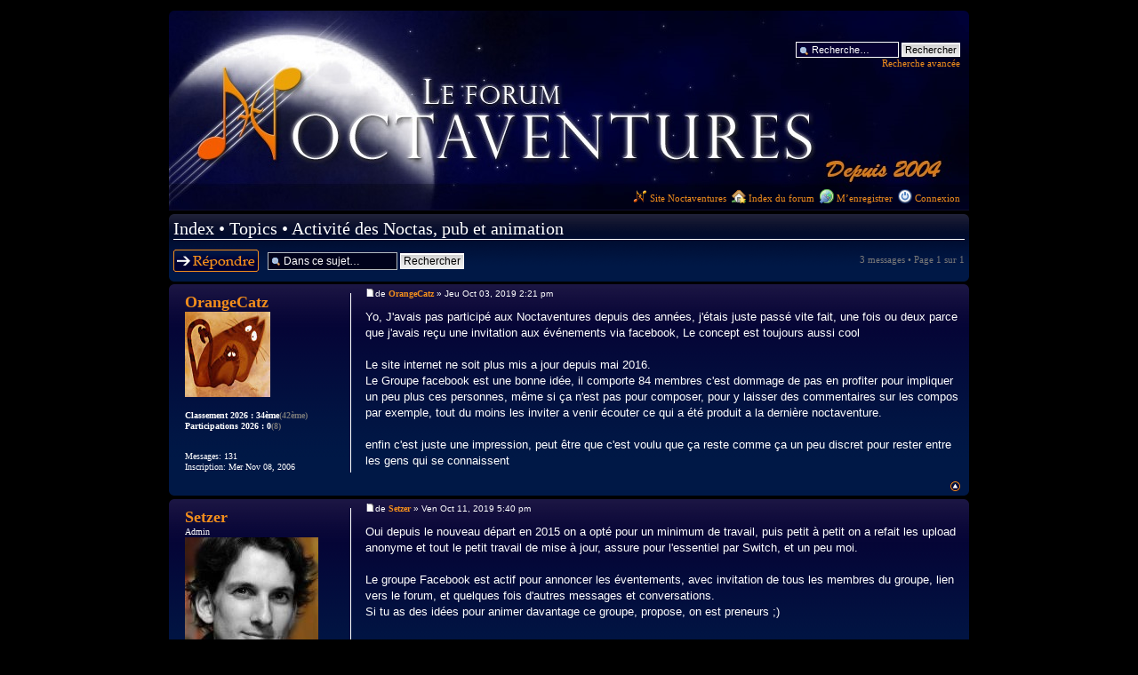

--- FILE ---
content_type: text/html; charset=UTF-8
request_url: http://noctaventures.com/forum/viewtopic.php?p=29558&sid=935fb1cb87ed2c1b9912e77cc5d50f2c
body_size: 49229
content:
<!DOCTYPE html PUBLIC "-//W3C//DTD XHTML 1.0 Strict//EN" "http://www.w3.org/TR/xhtml1/DTD/xhtml1-strict.dtd">
<html xmlns="http://www.w3.org/1999/xhtml" dir="ltr" lang="fr" xml:lang="fr">
<head>

<meta http-equiv="content-type" content="text/html; charset=UTF-8" />
<meta http-equiv="content-style-type" content="text/css" />
<meta http-equiv="content-language" content="fr" />
<meta http-equiv="imagetoolbar" content="no" />
<meta name="resource-type" content="document" />
<meta name="distribution" content="global" />
<meta name="copyright" content="2000, 2002, 2005, 2007 phpBB Group" />
<meta name="keywords" content="" />
<meta name="description" content="" />
<meta http-equiv="X-UA-Compatible" content="IE=EmulateIE7" />
<link rel="shortcut icon" href="../favicon.bmp"/>
<title>Noctaventures &bull; Afficher le sujet - Activité des Noctas, pub et animation</title>

<!--
	phpBB style name: prosilver
	Based on style:   prosilver (this is the default phpBB3 style)
	Original author:  Tom Beddard ( http://www.subBlue.com/ )
	Modified by:      
	
	NOTE: This page was generated by phpBB, the free open-source bulletin board package.
	      The phpBB Group is not responsible for the content of this page and forum. For more information
	      about phpBB please visit http://www.phpbb.com
-->

<script type="text/javascript">
// <![CDATA[
	var jump_page = 'Entrer le numéro de page où vous souhaitez aller.:';
	var on_page = '1';
	var per_page = '';
	var base_url = '';
	var style_cookie = 'phpBBstyle';
	var style_cookie_settings = '; path=/; domain=noctaventures.com';
	var onload_functions = new Array();
	var onunload_functions = new Array();

	
	/**
	* Find a member
	*/
	function find_username(url)
	{
		popup(url, 760, 570, '_usersearch');
		return false;
	}

	/**
	* New function for handling multiple calls to window.onload and window.unload by pentapenguin
	*/
	window.onload = function()
	{
		for (var i = 0; i < onload_functions.length; i++)
		{
			eval(onload_functions[i]);
		}
	}

	window.onunload = function()
	{
		for (var i = 0; i < onunload_functions.length; i++)
		{
			eval(onunload_functions[i]);
		}
	}

// ]]>
</script>
<script type="text/javascript" src="./styles/prosilver/template/styleswitcher.js"></script>
<script type="text/javascript" src="./styles/prosilver/template/forum_fn.js"></script>

<link href="./styles/prosilver/theme/print.css" rel="stylesheet" type="text/css" media="print" title="printonly" />
<link href="./style.php?sid=bc2b86f64c6ac8aa0eb1a2b94ea83fd1&amp;id=1&amp;lang=en" rel="stylesheet" type="text/css" media="screen, projection" />

<link href="./styles/prosilver/theme/normal.css" rel="stylesheet" type="text/css" title="A" />
<link href="./styles/prosilver/theme/medium.css" rel="alternate stylesheet" type="text/css" title="A+" />
<link href="./styles/prosilver/theme/large.css" rel="alternate stylesheet" type="text/css" title="A++" />

</head>

<body id="phpbb" class="section-viewtopic ltr">

<div id="wrap">
	<a id="top" name="top" accesskey="t"></a>
	<div id="page-header">
		<div class="headerbar">
			<div class="inner"><span class="corners-top"><span></span></span>
			
					<div id="search-box">
				<form action="./search.php?sid=bc2b86f64c6ac8aa0eb1a2b94ea83fd1" method="post" id="search">
				<fieldset>
					<input name="keywords" id="keywords" type="text" maxlength="128" title="Recherche par mots-clés" class="inputbox search" value="Recherche…" onclick="if(this.value=='Recherche…')this.value='';" onblur="if(this.value=='')this.value='Recherche…';" /> 
					<input class="button2" value="Rechercher" type="submit" /><br />
					<a href="./search.php?sid=bc2b86f64c6ac8aa0eb1a2b94ea83fd1" title="Voir les options de recherche avancée">Recherche avancée</a> 				</fieldset>
				</form>
			<table height="125px">&nbsp;</table>
			<a href="http://noctaventures.com" title="Site Noctaventures" accesskey="u"><img style="vertical-align:text-bottom" src="styles/prosilver/theme/images/favicon.png">Site Noctaventures</a>&nbsp;
			<img style="vertical-align:text-bottom" src="styles/prosilver/theme/images/icon_home.png"><a href="./index.php?sid=bc2b86f64c6ac8aa0eb1a2b94ea83fd1" title="Index du forum" accesskey="u">Index du forum</a>&nbsp;

			<img style="vertical-align:text-bottom" src="styles/prosilver/theme/images/icon_register.png"><a href="./ucp.php?mode=register&amp;sid=bc2b86f64c6ac8aa0eb1a2b94ea83fd1">M’enregistrer</a>&nbsp;					<img style="vertical-align:text-bottom" src="styles/prosilver/theme/images/icon_connect.png"><a href="./ucp.php?mode=login&amp;sid=bc2b86f64c6ac8aa0eb1a2b94ea83fd1" title="Connexion" accesskey="l">Connexion</a>
				

			</div>
					
			</div>
						
		</div>



	</div>

	<a name="start_here"></a>
	<div id="page-body">
		
		 
<div class="forumlistheader"><div class="forumtitleinlist">
<span class="corners-top"><span></span></span><a href="./index.php?sid=bc2b86f64c6ac8aa0eb1a2b94ea83fd1">Index</a> &bull; <a href="./viewforum.php?f=54&amp;sid=bc2b86f64c6ac8aa0eb1a2b94ea83fd1">Topics</a> &bull; <a href="./viewtopic.php?f=54&amp;t=2199&amp;start=0&amp;sid=bc2b86f64c6ac8aa0eb1a2b94ea83fd1">Activité des Noctas, pub et animation</a></div>
<!-- NOTE: remove the style="display: none" when you want to have the forum description on the topic body --><span style="display: none">Donnez vos idées, ou mentionnez les problèmes.<br /></span>
<div class="topic-actions" style="margin-top: 1em;">

	<div class="buttons">
			<div class="reply-icon"><a href="./posting.php?mode=reply&amp;f=54&amp;t=2199&amp;sid=bc2b86f64c6ac8aa0eb1a2b94ea83fd1" title="Répondre"><span></span>Répondre</a></div>
		</div>

			<div class="search-box">
			<form method="post" id="topic-search" action="./search.php?t=2199&amp;sid=bc2b86f64c6ac8aa0eb1a2b94ea83fd1">
			<fieldset>
				<input class="inputbox search tiny"  type="text" name="keywords" id="search_keywords" size="20" value="Dans ce sujet…" onclick="if(this.value=='Dans ce sujet…')this.value='';" onblur="if(this.value=='')this.value='Dans ce sujet…';" />
				<input class="button2" type="submit" value="Rechercher" />
				<input type="hidden" value="2199" name="t" />
				<input type="hidden" value="msgonly" name="sf" />
			</fieldset>
			</form>
		</div>
			<div class="pagination">
			3 messages			 &bull; Page <strong>1</strong> sur <strong>1</strong>		</div>
	
</div>
<div class="clear"></div>

<span class="corners-bottom"><span></span></span>
</div>
	<div id="p28889" class="post bg2">
		<div class="inner"><span class="corners-top"><span></span></span>

		<div class="postbody">
			
			
			<p class="author"><a href="./viewtopic.php?p=28889&amp;sid=bc2b86f64c6ac8aa0eb1a2b94ea83fd1#p28889"><img src="./styles/prosilver/imageset/icon_post_target.gif" width="11" height="9" alt="Message" title="Message" /></a>de <strong><a href="./memberlist.php?mode=viewprofile&amp;u=15&amp;sid=bc2b86f64c6ac8aa0eb1a2b94ea83fd1">OrangeCatz</a></strong> &raquo; Jeu Oct 03, 2019 2:21 pm </p>

			
			<div class="content">Yo, J'avais pas participé aux Noctaventures depuis des années, j'étais juste passé vite fait, une fois ou deux parce que j'avais reçu une invitation aux événements via facebook, Le concept est toujours aussi cool<br /><br />Le site internet ne soit plus mis a jour depuis mai 2016.<br />Le Groupe facebook est une bonne idée, il comporte 84 membres c'est dommage de pas en profiter pour impliquer un peu plus ces personnes, même si ça n'est pas pour composer, pour y laisser des commentaires sur les compos par exemple, tout du moins les inviter a venir écouter ce qui a été produit a la dernière noctaventure.<br /><br />enfin c'est juste une impression, peut être que c'est voulu que ça reste comme ça un peu discret pour rester entre les gens qui se connaissent</div>

			
		</div>

					<dl class="postprofile" id="profile28889">
			<dt>
				<div class="nickname"><a href="./memberlist.php?mode=viewprofile&amp;u=15&amp;sid=bc2b86f64c6ac8aa0eb1a2b94ea83fd1">OrangeCatz</a></div>
                            <a href="./memberlist.php?mode=viewprofile&amp;u=15&amp;sid=bc2b86f64c6ac8aa0eb1a2b94ea83fd1"><img src="./download/file.php?avatar=15_1569083861.jpg" width="96" height="96" alt="Avatar de l’utilisateur" /></a><br />
				
			</dt>



		<dd>&nbsp;</dd>
        <dd><b>Classement 2026 : 34ème<font color="#777777">(42ème)</font></b></dd><dd><b>Participations 2026 : 0<font color="#777777">(8)</font></b></dd><br /><dd></dd> <dd></dd><br /><dd>Messages: 131</dd><dd>Inscription: Mer Nov 08, 2006 </dd>
		</dl>
	
		<div class="back2top"><a href="#wrap" class="top" title="Haut">Haut</a></div>

		<span class="corners-bottom"><span></span></span></div>
	</div>

	<hr class="divider" />
	<div id="p28891" class="post bg1">
		<div class="inner"><span class="corners-top"><span></span></span>

		<div class="postbody">
			
			
			<p class="author"><a href="./viewtopic.php?p=28891&amp;sid=bc2b86f64c6ac8aa0eb1a2b94ea83fd1#p28891"><img src="./styles/prosilver/imageset/icon_post_target.gif" width="11" height="9" alt="Message" title="Message" /></a>de <strong><a href="./memberlist.php?mode=viewprofile&amp;u=6&amp;sid=bc2b86f64c6ac8aa0eb1a2b94ea83fd1" style="color: #f28e1c;" class="username-coloured">Setzer</a></strong> &raquo; Ven Oct 11, 2019 5:40 pm </p>

			
			<div class="content">Oui depuis le nouveau départ en 2015 on a opté pour un minimum de travail, puis petit à petit on a refait les upload anonyme et tout le petit travail de mise à jour, assure pour l'essentiel par Switch, et un peu moi.<br /><br />Le groupe Facebook est actif pour annoncer les éventements, avec invitation de tous les membres du groupe, lien vers le forum, et quelques fois d'autres messages et conversations.<br />Si tu as des idées pour animer davantage ce groupe, propose, on est preneurs ;)<br /><br />Le site internet-blog, le dernier message renvoie au Facebook, qui est une tribune d'annonce plus interactive.<br /><br />Je trouve que le rythme actuel des Nocta, avec entre 4-5-6 participations, est assez idéal. Au delà, ça devient intimidant de se lancer dans les commentaires. On pourrait juste souhaiter plus de conversations, d'ambiance et de beuveries... mais bon on peut pas tout avoir  <img src="./images/smilies/17-chou.gif" alt="/chou" title="/chou" /> <br /><br /> <img src="./images/smilies/chiracosef.gif" alt="/chiracosef" title="/chiracosef" /> <br /><span style="font-style: italic">I'll be back</span></div>

			
		</div>

					<dl class="postprofile" id="profile28891">
			<dt>
				<div class="nickname"><a href="./memberlist.php?mode=viewprofile&amp;u=6&amp;sid=bc2b86f64c6ac8aa0eb1a2b94ea83fd1" style="color: #f28e1c;" class="username-coloured">Setzer</a></div>
                            Admin<br /><a href="./memberlist.php?mode=viewprofile&amp;u=6&amp;sid=bc2b86f64c6ac8aa0eb1a2b94ea83fd1"><img src="./download/file.php?avatar=6_1263653296.jpg" width="150" height="150" alt="Avatar de l’utilisateur" /></a><br />
				
			</dt>



		<dd>&nbsp;</dd>
        <dd><b>Classement 2026 : 6ème<font color="#777777">(5ème)</font></b></dd><dd><b>Participations 2026 : 0<font color="#777777">(46)</font></b></dd><br /><dd></dd> <dd></dd><br /><dd>Messages: 3051</dd><dd>Inscription: Mar Nov 07, 2006 </dd><dd>Localisation: Shanghai, Chine</dd>			<dd>
				<ul class="profile-icons">
					<li class="web-icon"><a href="https://www.notesdevoyage.com" title="Site Internet: https://www.notesdevoyage.com"><span>Site Internet</span></a></li>				</ul>
			</dd>
		
		</dl>
	
		<div class="back2top"><a href="#wrap" class="top" title="Haut">Haut</a></div>

		<span class="corners-bottom"><span></span></span></div>
	</div>

	<hr class="divider" />
	<div id="p29558" class="post bg2">
		<div class="inner"><span class="corners-top"><span></span></span>

		<div class="postbody">
			
			
			<p class="author"><a href="./viewtopic.php?p=29558&amp;sid=bc2b86f64c6ac8aa0eb1a2b94ea83fd1#p29558"><img src="./styles/prosilver/imageset/icon_post_target.gif" width="11" height="9" alt="Message" title="Message" /></a>de <strong><a href="./memberlist.php?mode=viewprofile&amp;u=6&amp;sid=bc2b86f64c6ac8aa0eb1a2b94ea83fd1" style="color: #f28e1c;" class="username-coloured">Setzer</a></strong> &raquo; Lun Juil 26, 2021 12:01 pm </p>

			
			<div class="content">Avec en tout 16 ans de vie mouvementée, la Nocta s'est stabilisée depuis plus de 5 ans sur un rythme viable et sympathique de 3 a 5 compos, avec quelques petits creux occasionnels. <br />Le 11 août sera le 16eme anniversaire du tout premier épisode, alors j'ai mis a jour les graphes  <img src="./images/smilies/05-icon_rolleyes.gif" alt="/roll" title="/roll" /> <br /><br /><a href="http://www.notesdevoyage.com/ftp/Texte/Noctaventure/Historique_Generations_Nocta.png" class="postlink"><img src="http://www.notesdevoyage.com/ftp/Texte/Noctaventure/Historique_Generations_Nocta_Mini.png" alt="Image" /></a><br />(cliquez sur l'image pour la voir en grand)<br />Plus d'info sur le sujet dédié : <!-- l --><a class="postlink-local" href="http://noctaventures.com/forum/viewtopic.php?f=262&amp;t=2025">viewtopic.php?f=262&amp;t=2025</a><!-- l --><br />Pas mal non ? <br /><br />Aux dernières nouvelles le groupe Facebook (<!-- m --><a class="postlink" href="http://www.facebook.com/groups/34913575531">http://www.facebook.com/groups/34913575531</a><!-- m --> ) a assez peu d'impact et de visibilité. J'avais vu que parmi les 3 - 4 dernières annonces de Nocta, il y avait environ 5 vues, ce qui est étrangement peu à côté des 85+ membres du groupe. <br />Juste une idée : depuis avril je n'ai plus accès à Facebook, vu qu'ils me rackettent pour valider leurs fusions de données avec Whatsapp, ce que j'ai refusé de faire. Ils ont fermé les yeux pour Whatsapp et laissent les réfractaires y accéder; par contre Facebook leur est bien bloqué.. Je suppose qu'en plus, Facebook m'a répertorié comme utilisateur subversif anti-GAFAM. Du coup, ils passent mes posts à la trappe, en les relayant moins dans les &quot;feed&quot; de mes contacts et des membres du groupe Nocta.<br />Vous-avez une idée de comment redonner au groupe un peu plus de visibilité et d'impact ?<br /><br />Le groupe Telegram Nocta (<!-- m --><a class="postlink" href="https://t.me/Noctaventures">https://t.me/Noctaventures</a><!-- m --> ) permet un échange le plus spontané possible, avec partage facilité de son, image et vidéo. Il permet de garder le lien, les infos rapides. <br /><br />Le point central de la Nocta reste bien sur le forum, où l'on partage les compos, commentaires, les conversations et ressources qui forment un précieux ensemble.<br />Rappelez-vous que si le forum semble très calme depuis quelques années, il est tout de même parcouru par des milliers de visiteurs journalier, amateur de musique ou MAOistes aspirants en cours d'inspiration !<br /> <img src="./images/smilies/music.gif" alt="/casque" title="/casque" />  <img src="./images/smilies/06-largeicon_clap.gif" alt="/clap" title="/clap" />  <img src="./images/smilies/05-icon_rolleyes.gif" alt="/roll" title="/roll" /> <br /><br /><br />Quel est votre sentiment sur le rythme actuel ? <br />(hormis le calme de l’été..)<br />Je pense qu'on serait bien avec 1 ou 2 membre actifs de plus, histoire de garder environ 4 participants par épisode (et environ 4-5 compos)</div>

			
		</div>

					<dl class="postprofile" id="profile29558">
			<dt>
				<div class="nickname"><a href="./memberlist.php?mode=viewprofile&amp;u=6&amp;sid=bc2b86f64c6ac8aa0eb1a2b94ea83fd1" style="color: #f28e1c;" class="username-coloured">Setzer</a></div>
                            Admin<br /><a href="./memberlist.php?mode=viewprofile&amp;u=6&amp;sid=bc2b86f64c6ac8aa0eb1a2b94ea83fd1"><img src="./download/file.php?avatar=6_1263653296.jpg" width="150" height="150" alt="Avatar de l’utilisateur" /></a><br />
				
			</dt>



		<dd>&nbsp;</dd>
        <dd><b>Classement 2026 : 6ème<font color="#777777">(5ème)</font></b></dd><dd><b>Participations 2026 : 0<font color="#777777">(46)</font></b></dd><br /><dd></dd> <dd></dd><br /><dd>Messages: 3051</dd><dd>Inscription: Mar Nov 07, 2006 </dd><dd>Localisation: Shanghai, Chine</dd>			<dd>
				<ul class="profile-icons">
					<li class="web-icon"><a href="https://www.notesdevoyage.com" title="Site Internet: https://www.notesdevoyage.com"><span>Site Internet</span></a></li>				</ul>
			</dd>
		
		</dl>
	
		<div class="back2top"><a href="#wrap" class="top" title="Haut">Haut</a></div>

		<span class="corners-bottom"><span></span></span></div>
	</div>

	<hr class="divider" />
<div class="forumlistfooter">
<span class="corners-top"><span></span></span>
	<form id="viewtopic" method="post" action="./viewtopic.php?f=54&amp;t=2199&amp;start=0&amp;sid=bc2b86f64c6ac8aa0eb1a2b94ea83fd1">

	<fieldset class="display-options" style="margin-top: 0; ">
			</fieldset>

	</form>


<div class="topic-actions">
	<div class="buttons">
			<div class="reply-icon"><a href="./posting.php?mode=reply&amp;f=54&amp;t=2199&amp;sid=bc2b86f64c6ac8aa0eb1a2b94ea83fd1" title="Répondre"><span></span>Répondre</a></div>
		</div>

			<div class="pagination">
			3 messages			 &bull; Page <strong>1</strong> sur <strong>1</strong>		</div>
	</div>

	<p></p><p><a href="./viewforum.php?f=54&amp;sid=bc2b86f64c6ac8aa0eb1a2b94ea83fd1" class="left-box left" accesskey="r">Retourner vers Améliorations et dysfonctionnements</a></p>
	<form method="post" id="jumpbox" action="./viewforum.php?sid=bc2b86f64c6ac8aa0eb1a2b94ea83fd1" onsubmit="if(document.jumpbox.f.value == -1){return false;}">

			<fieldset class="jumpbox">
				<label for="f" accesskey="j">Aller à:</label>
			<select name="f" id="f" onchange="if(this.options[this.selectedIndex].value != -1){ document.forms['jumpbox'].submit() }">
							<option value="-1">Sélectionner un forum</option>
			<option value="-1">------------------</option>				<option value="142">Général</option>
							<option value="57">&nbsp; &nbsp;Actualité</option>
							<option value="262">&nbsp; &nbsp;Explorez nos Archives Musicales !</option>
							<option value="53">&nbsp; &nbsp;Règlement actuel</option>
							<option value="54" selected="selected">&nbsp; &nbsp;Améliorations et dysfonctionnements</option>
							<option value="144">Les Noctaventures</option>
							<option value="49">&nbsp; &nbsp;Archives des Noctaventures</option>
							<option value="2">&nbsp; &nbsp;&nbsp; &nbsp;Nv1 : Le Verger Enchanté</option>
							<option value="9">&nbsp; &nbsp;&nbsp; &nbsp;Nv2 : Voyage à la Vitesse de la Lumière</option>
							<option value="12">&nbsp; &nbsp;&nbsp; &nbsp;Nv3 : Le Dragon</option>
							<option value="15">&nbsp; &nbsp;&nbsp; &nbsp;Nv4 : Un Goreux Noël !</option>
							<option value="17">&nbsp; &nbsp;&nbsp; &nbsp;Nv5 : La Traversée du Désert</option>
							<option value="19">&nbsp; &nbsp;&nbsp; &nbsp;Nv6 : La Fin du Monde</option>
							<option value="21">&nbsp; &nbsp;&nbsp; &nbsp;Nv7 : L'Orgueilleux Sous-Marin</option>
							<option value="23">&nbsp; &nbsp;&nbsp; &nbsp;Nv8 : Les Marionnettes</option>
							<option value="24">&nbsp; &nbsp;&nbsp; &nbsp;Nv9 : L'Idylle aux Cerises</option>
							<option value="25">&nbsp; &nbsp;&nbsp; &nbsp;Nv10 : La Danse du Gorille</option>
							<option value="35">&nbsp; &nbsp;&nbsp; &nbsp;Nv11 : Les Tendres Retrouvailles</option>
							<option value="36">&nbsp; &nbsp;&nbsp; &nbsp;Nv12 : Airship</option>
							<option value="39">&nbsp; &nbsp;&nbsp; &nbsp;Nv13 : Un duel au FarWest</option>
							<option value="40">&nbsp; &nbsp;&nbsp; &nbsp;Nv14 : Chippendales</option>
							<option value="41">&nbsp; &nbsp;&nbsp; &nbsp;Nv15 : L'île du Vieux Pirate</option>
							<option value="42">&nbsp; &nbsp;&nbsp; &nbsp;Nv16 : Overdose au Carnaval de Rio</option>
							<option value="43">&nbsp; &nbsp;&nbsp; &nbsp;Nv17 : L'Envol d'Icare</option>
							<option value="45">&nbsp; &nbsp;&nbsp; &nbsp;Nv18 : La Ville en Sucre</option>
							<option value="51">&nbsp; &nbsp;&nbsp; &nbsp;Nv19 : Kawaii Kitten</option>
							<option value="62">&nbsp; &nbsp;&nbsp; &nbsp;Nv20 : Le Vampire Amoureux</option>
							<option value="64">&nbsp; &nbsp;&nbsp; &nbsp;Nv21 : Robotic War</option>
							<option value="65">&nbsp; &nbsp;&nbsp; &nbsp;Nv22 : Aurore Boréale</option>
							<option value="66">&nbsp; &nbsp;&nbsp; &nbsp;Nv23 : Cavaliers au Galop</option>
							<option value="70">&nbsp; &nbsp;&nbsp; &nbsp;Nv24 : Cendrillon</option>
							<option value="72">&nbsp; &nbsp;&nbsp; &nbsp;Nv25 :  Thé, Speculos &amp; Commérages</option>
							<option value="75">&nbsp; &nbsp;&nbsp; &nbsp;Nv26 : Les 7 Péchés Capitaux</option>
							<option value="77">&nbsp; &nbsp;&nbsp; &nbsp;Nv27 : Le Secret de L'Alchimiste</option>
							<option value="79">&nbsp; &nbsp;&nbsp; &nbsp;Nv28 : 6 Mois de Cachot !</option>
							<option value="80">&nbsp; &nbsp;&nbsp; &nbsp;Nv29 :  En Vacances à Costa del Sol</option>
							<option value="81">&nbsp; &nbsp;&nbsp; &nbsp;Nv30 : L'infiltration du Ninja</option>
							<option value="82">&nbsp; &nbsp;&nbsp; &nbsp;Nv31 : La Migration du Troupeau</option>
							<option value="83">&nbsp; &nbsp;&nbsp; &nbsp;Nv32 : Lundi 6h30, Putain de Réveil !</option>
							<option value="86">&nbsp; &nbsp;&nbsp; &nbsp;Nv33 : Au Loup !</option>
							<option value="87">&nbsp; &nbsp;&nbsp; &nbsp;Nv34 : L'Usine à Rêves</option>
							<option value="89">&nbsp; &nbsp;&nbsp; &nbsp;Nv35 : Le Combat de Sumos</option>
							<option value="91">&nbsp; &nbsp;&nbsp; &nbsp;Nv36 : Les Pompiers</option>
							<option value="93">&nbsp; &nbsp;&nbsp; &nbsp;Nv37 : First Love</option>
							<option value="95">&nbsp; &nbsp;&nbsp; &nbsp;Nv38 : Aliens in the Abyss</option>
							<option value="97">&nbsp; &nbsp;&nbsp; &nbsp;Nv39 : Le Poème Satanique</option>
							<option value="98">&nbsp; &nbsp;&nbsp; &nbsp;Nv40 : L'Eveil de Cthulhu</option>
							<option value="102">&nbsp; &nbsp;&nbsp; &nbsp;Nv41 : De l'Afrique aux Champs de Coton</option>
							<option value="103">&nbsp; &nbsp;&nbsp; &nbsp;Nv42 : Au Coeur des Croisades</option>
							<option value="104">&nbsp; &nbsp;&nbsp; &nbsp;Nv43 : Musique en Fête</option>
							<option value="106">&nbsp; &nbsp;&nbsp; &nbsp;Nv44 : Vive les vacances !</option>
							<option value="107">&nbsp; &nbsp;&nbsp; &nbsp;Nv45 : Carton, Sirène et Billard</option>
							<option value="108">&nbsp; &nbsp;&nbsp; &nbsp;Nv46 : La Reine des Neiges</option>
							<option value="109">&nbsp; &nbsp;&nbsp; &nbsp;Nv47 : A Bord du Train n°87</option>
							<option value="110">&nbsp; &nbsp;&nbsp; &nbsp;Nv48 : Une Filature Bien Peu Discrète</option>
							<option value="111">&nbsp; &nbsp;&nbsp; &nbsp;Nv49 : Sailing the Sea at Sunset</option>
							<option value="112">&nbsp; &nbsp;&nbsp; &nbsp;Nv50 : Voyage à la Vitesse de la Lumière</option>
							<option value="113">&nbsp; &nbsp;&nbsp; &nbsp;Nv51 : Le Clown Dépressif</option>
							<option value="115">&nbsp; &nbsp;&nbsp; &nbsp;Nv52 : Fausse Alerte Nucléaire</option>
							<option value="116">&nbsp; &nbsp;&nbsp; &nbsp;Nv53 : Le Complot du Majordome</option>
							<option value="117">&nbsp; &nbsp;&nbsp; &nbsp;Nv54 : A la Recherche du Temple Perdu</option>
							<option value="119">&nbsp; &nbsp;&nbsp; &nbsp;Nv55 : Race</option>
							<option value="120">&nbsp; &nbsp;&nbsp; &nbsp;Nv56 : On a Marché sur la Lune</option>
							<option value="121">&nbsp; &nbsp;&nbsp; &nbsp;Nv57 : Vers un Monde Meilleur</option>
							<option value="122">&nbsp; &nbsp;&nbsp; &nbsp;Nv58 : Le Ménestrel et la Princesse</option>
							<option value="123">&nbsp; &nbsp;&nbsp; &nbsp;Nv59 : Chute Libre</option>
							<option value="124">&nbsp; &nbsp;&nbsp; &nbsp;Nv60 : Maman</option>
							<option value="125">&nbsp; &nbsp;&nbsp; &nbsp;Nv61 : L'Ascension de l'Everest</option>
							<option value="126">&nbsp; &nbsp;&nbsp; &nbsp;Nv62 : La Tempête du Siècle</option>
							<option value="127">&nbsp; &nbsp;&nbsp; &nbsp;Nv63 : Le Tour du Monde en 80 Jours</option>
							<option value="129">&nbsp; &nbsp;&nbsp; &nbsp;Nv64 : Sur le Chemin de la Guerre</option>
							<option value="130">&nbsp; &nbsp;&nbsp; &nbsp;Nv65 : La Valse Sentimentale</option>
							<option value="131">&nbsp; &nbsp;&nbsp; &nbsp;Nv66 : Le Haiku</option>
							<option value="132">&nbsp; &nbsp;&nbsp; &nbsp;Nv67 : Cosmogonie</option>
							<option value="133">&nbsp; &nbsp;&nbsp; &nbsp;Nv68 : Grand Nord</option>
							<option value="134">&nbsp; &nbsp;&nbsp; &nbsp;Nv69 (Spéciale IRL) : Un Boeuf dans le Métro</option>
							<option value="137">&nbsp; &nbsp;&nbsp; &nbsp;Nv70 : Mystic Cave</option>
							<option value="138">&nbsp; &nbsp;&nbsp; &nbsp;Nv71 : Les Trois Mousquetaires</option>
							<option value="139">&nbsp; &nbsp;&nbsp; &nbsp;Nv72 : Dr Jekyll et Mr Hyde / A la Plage</option>
							<option value="140">&nbsp; &nbsp;&nbsp; &nbsp;Nv73 : Le Village des Irréductibles Gaulois</option>
							<option value="141">&nbsp; &nbsp;&nbsp; &nbsp;Nv74 : La Mélodie Interdite</option>
							<option value="149">&nbsp; &nbsp;&nbsp; &nbsp;Nv75 : Pétanque, Pastis et Cigales</option>
							<option value="150">&nbsp; &nbsp;&nbsp; &nbsp;Nv76 : La Cité Aquatique</option>
							<option value="152">&nbsp; &nbsp;&nbsp; &nbsp;Nv77 : Le Morceau Caché des Beatles</option>
							<option value="153">&nbsp; &nbsp;&nbsp; &nbsp;Nv78 : L'Humiliation</option>
							<option value="155">&nbsp; &nbsp;&nbsp; &nbsp;Nv79 : A La Recherche Des Mystérieuses Cités d'Or</option>
							<option value="156">&nbsp; &nbsp;&nbsp; &nbsp;Nv80 : La Maison Hantée</option>
							<option value="157">&nbsp; &nbsp;&nbsp; &nbsp;Nv81 : La Musique Aphrodisiaque</option>
							<option value="158">&nbsp; &nbsp;&nbsp; &nbsp;Nv82 : Les Fastes de la Vie de Château</option>
							<option value="159">&nbsp; &nbsp;&nbsp; &nbsp;Nv83 : Panne d'Essence sur la Route 66</option>
							<option value="161">&nbsp; &nbsp;&nbsp; &nbsp;Nv84 : Le Livre Magique</option>
							<option value="162">&nbsp; &nbsp;&nbsp; &nbsp;Nv85 : Dark Side Of The Fée Clochette</option>
							<option value="163">&nbsp; &nbsp;&nbsp; &nbsp;Nv86 : Promenade Dans Paris</option>
							<option value="164">&nbsp; &nbsp;&nbsp; &nbsp;Nv87 : La Saint-Valentin En Enfer</option>
							<option value="165">&nbsp; &nbsp;&nbsp; &nbsp;Nv88 : Le Coma</option>
							<option value="166">&nbsp; &nbsp;&nbsp; &nbsp;Nv89 : Thriller 2010</option>
							<option value="167">&nbsp; &nbsp;&nbsp; &nbsp;Nv90 : La Petite Fille De La Mer</option>
							<option value="168">&nbsp; &nbsp;&nbsp; &nbsp;Nv91 : La Guerre</option>
							<option value="169">&nbsp; &nbsp;&nbsp; &nbsp;Nv92 : Bienvenue Au Paradis</option>
							<option value="170">&nbsp; &nbsp;&nbsp; &nbsp;Nv93 : Les Super Héros</option>
							<option value="171">&nbsp; &nbsp;&nbsp; &nbsp;Nv94 : Go For Launch</option>
							<option value="172">&nbsp; &nbsp;&nbsp; &nbsp;Nv95 : Survol Des Plaines De Nouvelle-Zélande</option>
							<option value="173">&nbsp; &nbsp;&nbsp; &nbsp;Nv96 : J'Ai Un Avion A Prendre !</option>
							<option value="174">&nbsp; &nbsp;&nbsp; &nbsp;Nv97 : Vous Etes Une Fourmi</option>
							<option value="175">&nbsp; &nbsp;&nbsp; &nbsp;Nv98 : L'Oasis Oubliée</option>
							<option value="176">&nbsp; &nbsp;&nbsp; &nbsp;Nv99 : Le/La -instrument de votre choix-, c'est super !</option>
							<option value="177">&nbsp; &nbsp;&nbsp; &nbsp;Nv100 : L'Hymne Des Noctaventures</option>
							<option value="179">&nbsp; &nbsp;&nbsp; &nbsp;Nv101 : Mystères De La Forêt Enchantée</option>
							<option value="190">&nbsp; &nbsp;&nbsp; &nbsp;Nv102 : Les Funérailles d'Achille</option>
							<option value="191">&nbsp; &nbsp;&nbsp; &nbsp;Nv103 : L'Histoire De La Musique En 4 Etapes</option>
							<option value="194">&nbsp; &nbsp;&nbsp; &nbsp;Nv104 : Rétro Pirates</option>
							<option value="196">&nbsp; &nbsp;&nbsp; &nbsp;Nv105  : La Tribu Oubliée (Chapitre I)</option>
							<option value="197">&nbsp; &nbsp;&nbsp; &nbsp;Nv106 : La Chasse Au Grabatouka (Chapitre II)</option>
							<option value="198">&nbsp; &nbsp;&nbsp; &nbsp;Nv107 : Le Caillou Qui Voulait Devenir Golem De Pierre</option>
							<option value="199">&nbsp; &nbsp;&nbsp; &nbsp;Nv108 : Présélections Pour l'Eurovision</option>
							<option value="200">&nbsp; &nbsp;&nbsp; &nbsp;Nv109 : Ma Soeur Joue Du Piano</option>
							<option value="202">&nbsp; &nbsp;&nbsp; &nbsp;Nv110 : Les Jazzmen Font Leur Entrée</option>
							<option value="203">&nbsp; &nbsp;&nbsp; &nbsp;Nv111 : Incantation Des Druides A Stonehenge</option>
							<option value="204">&nbsp; &nbsp;&nbsp; &nbsp;Nv112 : Les Extraterrestres</option>
							<option value="205">&nbsp; &nbsp;&nbsp; &nbsp;Nv113 : L'Ermite De L'Himalaya</option>
							<option value="206">&nbsp; &nbsp;&nbsp; &nbsp;Nv114 : Le Hold Up</option>
							<option value="207">&nbsp; &nbsp;&nbsp; &nbsp;Nv115 : La Nuit Tombe</option>
							<option value="208">&nbsp; &nbsp;&nbsp; &nbsp;Nv116 : Chevaliers De La Table Ronde</option>
							<option value="209">&nbsp; &nbsp;&nbsp; &nbsp;Nv117 : Calife Of The Dance Floor</option>
							<option value="210">&nbsp; &nbsp;&nbsp; &nbsp;Nv118 : La Prière</option>
							<option value="211">&nbsp; &nbsp;&nbsp; &nbsp;Nv119 : Un Hiver Nucléaire</option>
							<option value="212">&nbsp; &nbsp;&nbsp; &nbsp;Nv120 : Criminal Investigation</option>
							<option value="213">&nbsp; &nbsp;&nbsp; &nbsp;Nv121 : Tintin : The Secret Of Unicorn</option>
							<option value="215">&nbsp; &nbsp;&nbsp; &nbsp;Nv122 : Nuit Sur Les Terres Celtes</option>
							<option value="216">&nbsp; &nbsp;&nbsp; &nbsp;Nv123 : La Grande Exposition Universelle De 1900 A Paris</option>
							<option value="217">&nbsp; &nbsp;&nbsp; &nbsp;Nv124 : Le Vaisseau Fantôme</option>
							<option value="218">&nbsp; &nbsp;&nbsp; &nbsp;Nv125 : Souvenirs d'Un Monde Perdu</option>
							<option value="219">&nbsp; &nbsp;&nbsp; &nbsp;Nv126 : Pendant Cette Nuit d'Halloween...</option>
							<option value="220">&nbsp; &nbsp;&nbsp; &nbsp;Nv127 : Gotham City</option>
							<option value="221">&nbsp; &nbsp;&nbsp; &nbsp;Nv128 : Valse d'Automne</option>
							<option value="222">&nbsp; &nbsp;&nbsp; &nbsp;Nv129 : Epic Battle</option>
							<option value="223">&nbsp; &nbsp;&nbsp; &nbsp;Nv130 : New York 2030</option>
							<option value="224">&nbsp; &nbsp;&nbsp; &nbsp;Nv131 : Asian Garden</option>
							<option value="225">&nbsp; &nbsp;&nbsp; &nbsp;Nv132 : Architectura</option>
							<option value="226">&nbsp; &nbsp;&nbsp; &nbsp;Nv133 : Naissance</option>
							<option value="227">&nbsp; &nbsp;&nbsp; &nbsp;Nv134 : Panique Chez Les Schtroumpfs</option>
							<option value="228">&nbsp; &nbsp;&nbsp; &nbsp;Nv135 : Le Dernier Repos</option>
							<option value="229">&nbsp; &nbsp;&nbsp; &nbsp;Nv136 : Coup De Tabac</option>
							<option value="230">&nbsp; &nbsp;&nbsp; &nbsp;Nv137 : Sous La Lumière De La Lune</option>
							<option value="231">&nbsp; &nbsp;&nbsp; &nbsp;Nv138 : Bienvenue à Vegas</option>
							<option value="232">&nbsp; &nbsp;&nbsp; &nbsp;Nv139 : Le Rituel Maléfique</option>
							<option value="235">&nbsp; &nbsp;&nbsp; &nbsp;Nv140 : La Découverte d'Une Nouvelle Nébuleuse</option>
							<option value="237">&nbsp; &nbsp;&nbsp; &nbsp;Nv141 : Bienvenue A La Taverne</option>
							<option value="239">&nbsp; &nbsp;&nbsp; &nbsp;Nv143 : Le Grand Cirque</option>
							<option value="240">&nbsp; &nbsp;&nbsp; &nbsp;Nv144 : Exploration du Centre de la Terre</option>
							<option value="238">&nbsp; &nbsp;&nbsp; &nbsp;Nv142 : Le Duel</option>
							<option value="241">&nbsp; &nbsp;&nbsp; &nbsp;Nv145 : &quot;A Mad Tea Party&quot;</option>
							<option value="242">&nbsp; &nbsp;&nbsp; &nbsp;Nv146 : L'Hiver Arrive</option>
							<option value="243">&nbsp; &nbsp;&nbsp; &nbsp;Nv147 : La Valse Etrange</option>
							<option value="244">&nbsp; &nbsp;&nbsp; &nbsp;Nv148 : Musique Erotique</option>
							<option value="245">&nbsp; &nbsp;&nbsp; &nbsp;Nv149 : Sunset Drive</option>
							<option value="246">&nbsp; &nbsp;&nbsp; &nbsp;Nv150 : Un Nouveau Départ</option>
							<option value="247">&nbsp; &nbsp;&nbsp; &nbsp;Nv151 : Au Cœur de l'Infini</option>
							<option value="248">&nbsp; &nbsp;&nbsp; &nbsp;Nv152 : Inauguration du FightGear RX-B 3600</option>
							<option value="249">&nbsp; &nbsp;&nbsp; &nbsp;Nv153 : La Fin du Tyran</option>
							<option value="250">&nbsp; &nbsp;&nbsp; &nbsp;Nv154 : Le Palais des Nuages</option>
							<option value="251">&nbsp; &nbsp;&nbsp; &nbsp;Nv155 : Balade Souterraine</option>
							<option value="252">&nbsp; &nbsp;&nbsp; &nbsp;Nv156 : Les Dieux Mécaniques</option>
							<option value="253">&nbsp; &nbsp;&nbsp; &nbsp;Nv157 : Le Procès</option>
							<option value="255">&nbsp; &nbsp;&nbsp; &nbsp;Nv159 : Décollage de la Machine Géniale</option>
							<option value="254">&nbsp; &nbsp;&nbsp; &nbsp;Nv158 : Un Regard depuis le Toit du Monde</option>
							<option value="256">&nbsp; &nbsp;&nbsp; &nbsp;Nv160 : Tempus Fugit</option>
							<option value="257">&nbsp; &nbsp;&nbsp; &nbsp;Nv161 : Nuit Agitée: Matin Difficile</option>
							<option value="258">&nbsp; &nbsp;&nbsp; &nbsp;Nv162 : Lame de Fond</option>
							<option value="259">&nbsp; &nbsp;&nbsp; &nbsp;Nv163 : Décorporation</option>
							<option value="260">&nbsp; &nbsp;&nbsp; &nbsp;Nv164 : Les Trois Ages de la Vie</option>
							<option value="261">&nbsp; &nbsp;&nbsp; &nbsp;Nv165 : Le Vaisseau Abandonné</option>
							<option value="263">&nbsp; &nbsp;&nbsp; &nbsp;Nv166 : La Page Blanche</option>
							<option value="264">&nbsp; &nbsp;&nbsp; &nbsp;Nv167 : La Dame à la Licorne</option>
							<option value="265">&nbsp; &nbsp;&nbsp; &nbsp;Nv168 : La Première Goutte du Déluge</option>
							<option value="266">&nbsp; &nbsp;&nbsp; &nbsp;Nv169 : Le Dernier Combat</option>
							<option value="267">&nbsp; &nbsp;&nbsp; &nbsp;Nv170 : Le Chasseur de Léviathans</option>
							<option value="268">&nbsp; &nbsp;&nbsp; &nbsp;Nv171 : Enquête dans la Cité Crépusculaire</option>
							<option value="269">&nbsp; &nbsp;&nbsp; &nbsp;Nv172 : La Petite Marchande d’Allumettes</option>
							<option value="270">&nbsp; &nbsp;&nbsp; &nbsp;Nv173 : Réparation Robotique Ratée !</option>
							<option value="271">&nbsp; &nbsp;&nbsp; &nbsp;Nv174 : La Divine Comédie</option>
							<option value="272">&nbsp; &nbsp;&nbsp; &nbsp;Nv175 : De Feu et de Glace</option>
							<option value="273">&nbsp; &nbsp;&nbsp; &nbsp;Nv176 : Evasion à Bicyclette</option>
							<option value="274">&nbsp; &nbsp;&nbsp; &nbsp;Nv177 : Exploration de la Planète Mars</option>
							<option value="275">&nbsp; &nbsp;&nbsp; &nbsp;Nv178 : Les Jouets se Réveillent la Nuit</option>
							<option value="277">&nbsp; &nbsp;&nbsp; &nbsp;Nv179 : La Croisière Bucolique Tourne au Naufrage</option>
							<option value="278">&nbsp; &nbsp;&nbsp; &nbsp;Nv180 : La Complainte du Nounours Abandonné</option>
							<option value="279">&nbsp; &nbsp;&nbsp; &nbsp;Nv181 : Traqué par les Oiseaux d'Acier</option>
							<option value="280">&nbsp; &nbsp;&nbsp; &nbsp;Nv182 : Le Temple de la Lune</option>
							<option value="281">&nbsp; &nbsp;&nbsp; &nbsp;Nv183 : Le Chat et la Souris</option>
							<option value="282">&nbsp; &nbsp;&nbsp; &nbsp;Nv184 : La Cascade Observée</option>
							<option value="283">&nbsp; &nbsp;&nbsp; &nbsp;Nv185 : Super Nocta Kart</option>
							<option value="284">&nbsp; &nbsp;&nbsp; &nbsp;Nv186 : Le Jurassique</option>
							<option value="285">&nbsp; &nbsp;&nbsp; &nbsp;Nv187 : Cauchemar Burlesque</option>
							<option value="286">&nbsp; &nbsp;&nbsp; &nbsp;Nv188 : Le Petit Chaperon Rouge</option>
							<option value="287">&nbsp; &nbsp;&nbsp; &nbsp;Nv189 : Le Passage de la Comète</option>
							<option value="288">&nbsp; &nbsp;&nbsp; &nbsp;Nv190 : Les Esprits de la Forêt</option>
							<option value="290">&nbsp; &nbsp;&nbsp; &nbsp;Nv191 : Duel de Jedi</option>
							<option value="292">&nbsp; &nbsp;&nbsp; &nbsp;Nv192 : Métro, Boulot, Dodo</option>
							<option value="293">&nbsp; &nbsp;&nbsp; &nbsp;Nv193 : Quand Charlie rencontre Norman (Ou la ruée vers l'or 2)</option>
							<option value="295">&nbsp; &nbsp;&nbsp; &nbsp;Nv194 : Le Pouvoir de l'Esprit</option>
							<option value="296">&nbsp; &nbsp;&nbsp; &nbsp;Nv195 : La Marche du Carnaval des Monstres</option>
							<option value="297">&nbsp; &nbsp;&nbsp; &nbsp;Nv196 : Le Verre de Trop</option>
							<option value="298">&nbsp; &nbsp;&nbsp; &nbsp;Nv197 : Le Casse</option>
							<option value="299">&nbsp; &nbsp;&nbsp; &nbsp;Nv198 : Les Aventuriers du Peuple Maya</option>
							<option value="300">&nbsp; &nbsp;&nbsp; &nbsp;Nv199 : Les 4 Éléments</option>
							<option value="301">&nbsp; &nbsp;&nbsp; &nbsp;Nv200 : Le Temple de la Lune (SPECIAL BICENTENAIRE)</option>
							<option value="302">&nbsp; &nbsp;&nbsp; &nbsp;Nv201 : La Ruée Vers l'Or</option>
							<option value="304">&nbsp; &nbsp;&nbsp; &nbsp;Nv202 : Le Mangeur d'Hommes</option>
							<option value="305">&nbsp; &nbsp;&nbsp; &nbsp;Nv203 : Le Monde Truqué</option>
							<option value="306">&nbsp; &nbsp;&nbsp; &nbsp;Nv204 : La Planète Interdite</option>
							<option value="307">&nbsp; &nbsp;&nbsp; &nbsp;Nv205 : Les Montagnes Hallucinées : La Descente</option>
							<option value="308">&nbsp; &nbsp;&nbsp; &nbsp;Nv206 : La Poursuite Cartoonesque</option>
							<option value="309">&nbsp; &nbsp;&nbsp; &nbsp;Nv207 : Avec la force d'un Cyclone</option>
							<option value="310">&nbsp; &nbsp;&nbsp; &nbsp;Nv208 : Super-Sports</option>
							<option value="311">&nbsp; &nbsp;&nbsp; &nbsp;Nv209 : Le Fond Marin</option>
							<option value="312">&nbsp; &nbsp;&nbsp; &nbsp;Nv210 : Ulysse aux portes du royaume d’hadès</option>
							<option value="313">&nbsp; &nbsp;&nbsp; &nbsp;Nv211 : Le Dernier Magicien</option>
							<option value="314">&nbsp; &nbsp;&nbsp; &nbsp;Nv212 : Hymne de Mars</option>
							<option value="315">&nbsp; &nbsp;&nbsp; &nbsp;Nv213 : À l'Abordage !</option>
							<option value="316">&nbsp; &nbsp;&nbsp; &nbsp;Nv214 : Réaction en Chaîne</option>
							<option value="317">&nbsp; &nbsp;&nbsp; &nbsp;Nv215 : Le Monde d'Après</option>
							<option value="318">&nbsp; &nbsp;&nbsp; &nbsp;Nv216 : Voyage en Italie</option>
							<option value="319">&nbsp; &nbsp;&nbsp; &nbsp;Nv217 : Le Générique des Infos</option>
							<option value="320">&nbsp; &nbsp;&nbsp; &nbsp;Nv218 : L'Île Inconnue</option>
							<option value="321">&nbsp; &nbsp;&nbsp; &nbsp;Nv219 : La Montagne du Dragon</option>
							<option value="322">&nbsp; &nbsp;&nbsp; &nbsp;Nv220 : Go to the West</option>
							<option value="323">&nbsp; &nbsp;&nbsp; &nbsp;Nv221 : Mouvement de Panique</option>
							<option value="324">&nbsp; &nbsp;&nbsp; &nbsp;Nv222 : Seul Face à l’Océan</option>
							<option value="325">&nbsp; &nbsp;&nbsp; &nbsp;Nv223 : Une Musique Extraterrestre</option>
							<option value="326">&nbsp; &nbsp;&nbsp; &nbsp;Nv224 : Éruption</option>
							<option value="327">&nbsp; &nbsp;&nbsp; &nbsp;Nv225 : Seul Contre 300</option>
							<option value="328">&nbsp; &nbsp;&nbsp; &nbsp;Nv226 : De l'Autre Coté du Miroir</option>
							<option value="329">&nbsp; &nbsp;&nbsp; &nbsp;Nv227 : La Rivière aux Piranhas</option>
							<option value="330">&nbsp; &nbsp;&nbsp; &nbsp;Nv228 : Pyromaniac</option>
							<option value="331">&nbsp; &nbsp;&nbsp; &nbsp;Nv229 : Les Roses Carnivores</option>
							<option value="332">&nbsp; &nbsp;&nbsp; &nbsp;Nv230 : La Bataille de Goldorak</option>
							<option value="333">&nbsp; &nbsp;&nbsp; &nbsp;Nv231 : La Dernière Blague du Joker</option>
							<option value="334">&nbsp; &nbsp;&nbsp; &nbsp;Nv232 : Dark Christmas</option>
							<option value="335">&nbsp; &nbsp;&nbsp; &nbsp;Nv233 : Eternity Express</option>
							<option value="336">&nbsp; &nbsp;&nbsp; &nbsp;Nv234 : Bataille de Fourmis</option>
							<option value="337">&nbsp; &nbsp;&nbsp; &nbsp;Nv235 : Accident de voiture</option>
							<option value="338">&nbsp; &nbsp;&nbsp; &nbsp;Nv236 : Une Musique pour la Paix</option>
							<option value="339">&nbsp; &nbsp;&nbsp; &nbsp;Nv237 : Le Samurai Déchaîné</option>
							<option value="340">&nbsp; &nbsp;&nbsp; &nbsp;Nv238 : La Pierre de Rosette</option>
							<option value="341">&nbsp; &nbsp;&nbsp; &nbsp;Nv239 : Nos Premières Vacances</option>
							<option value="342">&nbsp; &nbsp;&nbsp; &nbsp;Nv240 : Le Palais Abandonné</option>
							<option value="343">&nbsp; &nbsp;&nbsp; &nbsp;Nv241 : Au Cœur des Volcans</option>
							<option value="344">&nbsp; &nbsp;&nbsp; &nbsp;Nv242 : A Beautiful Spy</option>
							<option value="345">&nbsp; &nbsp;&nbsp; &nbsp;Nv243 : Nos Vieux Jouets</option>
							<option value="346">&nbsp; &nbsp;&nbsp; &nbsp;Nv244 : Seul dans un Bunker</option>
							<option value="347">&nbsp; &nbsp;&nbsp; &nbsp;Nv245 : Orphée aux Enfers</option>
							<option value="348">&nbsp; &nbsp;&nbsp; &nbsp;Nv246 : Le Fugitif</option>
							<option value="349">&nbsp; &nbsp;&nbsp; &nbsp;Nv247 : La Fin d'une Ère</option>
							<option value="350">&nbsp; &nbsp;&nbsp; &nbsp;Nv248 : Générique de Stargate</option>
							<option value="351">&nbsp; &nbsp;&nbsp; &nbsp;Nv249 : Plongée en Eau Trouble</option>
							<option value="352">&nbsp; &nbsp;&nbsp; &nbsp;Nv250 : Le Détroit du Solo (SPECIAL ANNIVERSAIRE)</option>
							<option value="353">&nbsp; &nbsp;&nbsp; &nbsp;Nv251 : Jardins Suspendus</option>
							<option value="354">&nbsp; &nbsp;&nbsp; &nbsp;Nv252 : Petit Musicien Deviendra Grand</option>
							<option value="355">&nbsp; &nbsp;&nbsp; &nbsp;Nv253 : Rollin' Spy</option>
							<option value="356">&nbsp; &nbsp;&nbsp; &nbsp;Nv254 : Un Joyeux Noel avec Danny Elfman</option>
							<option value="357">&nbsp; &nbsp;&nbsp; &nbsp;Nv255 : À la Poursuite de Moriarty</option>
							<option value="358">&nbsp; &nbsp;Noctaventure n°256 : La Machine à Voyager dans le Temps</option>
							<option value="359">&nbsp; &nbsp;Noctaventure n°257 : Le Retour du Soleil après la Pluie</option>
							<option value="360">&nbsp; &nbsp;Noctaventure n°258 : Phénix au Frigo ! (spécial 20 ans)</option>
							<option value="146">Les Autres Concours</option>
							<option value="59">&nbsp; &nbsp;Archives des Nocturnes</option>
							<option value="50">&nbsp; &nbsp;Archives des Fils Rouges</option>
							<option value="4">&nbsp; &nbsp;&nbsp; &nbsp;FR1 : Jusqu'à la Rencontre</option>
							<option value="13">&nbsp; &nbsp;&nbsp; &nbsp;FR2 : Classical Remix</option>
							<option value="20">&nbsp; &nbsp;&nbsp; &nbsp;FR3 : Le Meurtre</option>
							<option value="22">&nbsp; &nbsp;&nbsp; &nbsp;FR4 : Un Allumeur de Réverbères</option>
							<option value="31">&nbsp; &nbsp;&nbsp; &nbsp;FR5 : Les Quatre Saisons</option>
							<option value="63">&nbsp; &nbsp;&nbsp; &nbsp;FR6 : Jinggle pour Amarok</option>
							<option value="74">&nbsp; &nbsp;&nbsp; &nbsp;FR7 : Composition sur vidéo</option>
							<option value="84">&nbsp; &nbsp;&nbsp; &nbsp;FR8 : Le mail</option>
							<option value="100">&nbsp; &nbsp;&nbsp; &nbsp;FR9 : Scénario d'images</option>
							<option value="105">&nbsp; &nbsp;&nbsp; &nbsp;FR10 : Composition sur Vidéo</option>
							<option value="114">&nbsp; &nbsp;&nbsp; &nbsp;FR11 : Composition sur Vidéo</option>
							<option value="276">&nbsp; &nbsp;Fil Rouge n°12 : Compo sur Vidéo</option>
							<option value="291">&nbsp; &nbsp;Fil Rouge n°13 : Recette de Cuisine</option>
							<option value="294">&nbsp; &nbsp;Fil Rouge n°14 : ???</option>
							<option value="68">&nbsp; &nbsp;Archives des Blitz</option>
							<option value="27">&nbsp; &nbsp;&nbsp; &nbsp;B1 : Labyrinthe</option>
							<option value="34">&nbsp; &nbsp;&nbsp; &nbsp;B2 : Un extraterrestre</option>
							<option value="44">&nbsp; &nbsp;&nbsp; &nbsp;B3 : Prise d'otages</option>
							<option value="46">&nbsp; &nbsp;&nbsp; &nbsp;B4 : Le Train Fantôme</option>
							<option value="67">&nbsp; &nbsp;&nbsp; &nbsp;B5 : Pearl Harbor</option>
							<option value="69">&nbsp; &nbsp;&nbsp; &nbsp;B6 : The New World</option>
							<option value="71">&nbsp; &nbsp;&nbsp; &nbsp;B7 : La Chute de Lucifer</option>
							<option value="73">&nbsp; &nbsp;&nbsp; &nbsp;B8 : La Course de Motos</option>
							<option value="76">&nbsp; &nbsp;&nbsp; &nbsp;B9 : Move Your Body On The Dancefloor</option>
							<option value="78">&nbsp; &nbsp;&nbsp; &nbsp;B10 : Ave Caesar !</option>
							<option value="85">&nbsp; &nbsp;&nbsp; &nbsp;B11 : Mort aux zombis !</option>
							<option value="88">&nbsp; &nbsp;&nbsp; &nbsp;B12 : Je suis un Super Héros !</option>
							<option value="90">&nbsp; &nbsp;&nbsp; &nbsp;B13 : Papy, Papy, comment c'était à ton époque ?</option>
							<option value="92">&nbsp; &nbsp;&nbsp; &nbsp;B14 : La Grande Parade des Fous</option>
							<option value="94">&nbsp; &nbsp;&nbsp; &nbsp;B15 : L'Attaque des Fourmis</option>
							<option value="96">&nbsp; &nbsp;&nbsp; &nbsp;B16 : Préhistoire</option>
							<option value="99">&nbsp; &nbsp;&nbsp; &nbsp;B17 : Whola, c'te Trip !</option>
							<option value="101">&nbsp; &nbsp;&nbsp; &nbsp;B18 :  Les Aventures de l'Idiot du Village</option>
							<option value="118">&nbsp; &nbsp;&nbsp; &nbsp;B19 : Thème et Variations</option>
							<option value="128">&nbsp; &nbsp;&nbsp; &nbsp;B20 :  La Giclée Chromatique</option>
							<option value="135">&nbsp; &nbsp;&nbsp; &nbsp;B21 : Le Tube de l'Eté</option>
							<option value="151">&nbsp; &nbsp;&nbsp; &nbsp;B22 : L'affrontement</option>
							<option value="154">&nbsp; &nbsp;&nbsp; &nbsp;B23 : La Soirée d'Intégration (Joke)</option>
							<option value="160">&nbsp; &nbsp;&nbsp; &nbsp;B24 : Destruction d'un classique</option>
							<option value="178">&nbsp; &nbsp;&nbsp; &nbsp;B25 : Le Solo Raté</option>
							<option value="192">&nbsp; &nbsp;&nbsp; &nbsp;B26 : Quel est mon thème ?</option>
							<option value="214">&nbsp; &nbsp;&nbsp; &nbsp;B27 : Killcount = 46 705</option>
							<option value="233">&nbsp; &nbsp;&nbsp; &nbsp;B28: Winter is coming</option>
							<option value="234">&nbsp; &nbsp;&nbsp; &nbsp;B29 ???</option>
							<option value="147">Ecole de Composition</option>
							<option value="10">&nbsp; &nbsp;Théorie Musicale</option>
							<option value="11">&nbsp; &nbsp;M.A.O. : matériel &amp; logiciel</option>
							<option value="14">&nbsp; &nbsp;Analyse du Jour</option>
							<option value="148">Discussions</option>
							<option value="8">&nbsp; &nbsp;Salle de Concert</option>
							<option value="5">&nbsp; &nbsp;Vos goûts musicaux</option>
							<option value="7">&nbsp; &nbsp;Autres</option>
							<option value="183">&nbsp; &nbsp;&nbsp; &nbsp;N-Studio</option>
							<option value="184">&nbsp; &nbsp;&nbsp; &nbsp;&nbsp; &nbsp;Règlement actuel</option>
							<option value="185">&nbsp; &nbsp;&nbsp; &nbsp;&nbsp; &nbsp;Améliorations et dysfonctionnements</option>
							<option value="186">&nbsp; &nbsp;&nbsp; &nbsp;&nbsp; &nbsp;Les Projets</option>
							<option value="143">&nbsp; &nbsp;&nbsp; &nbsp;Fonctionnement des concours</option>
							<option value="55">&nbsp; &nbsp;&nbsp; &nbsp;&nbsp; &nbsp;Votes et sondages</option>
							<option value="61">&nbsp; &nbsp;&nbsp; &nbsp;&nbsp; &nbsp;Ligue</option>
							<option value="180">&nbsp; &nbsp;&nbsp; &nbsp;Evènements Spéciaux</option>
							<option value="181">&nbsp; &nbsp;&nbsp; &nbsp;&nbsp; &nbsp;Cadavre Exquis Musical</option>
							<option value="60">&nbsp; &nbsp;&nbsp; &nbsp;Composition en partenariat</option>
						</select>
			<input type="submit" value="Aller" class="button2" />
		</fieldset>
	</form>

	<h3>Qui est en ligne</h3>
	<p>Utilisateurs parcourant ce forum: Aucun utilisateur enregistré et 0 invités</p>
</div>

<div id="page-footer">

	<div class="navbar">
		<div class="inner"><span class="corners-top"><span></span></span>

		<ul class="linklist">
			<li class="icon-home"><a href="./index.php?sid=bc2b86f64c6ac8aa0eb1a2b94ea83fd1" accesskey="h">Index du forum</a></li>
							<li class="rightside"><a href="./memberlist.php?mode=leaders&amp;sid=bc2b86f64c6ac8aa0eb1a2b94ea83fd1">L’équipe du forum</a> &bull; <a href="./ucp.php?mode=delete_cookies&amp;sid=bc2b86f64c6ac8aa0eb1a2b94ea83fd1">Supprimer les cookies du forum</a></li>
		</ul>

		<span class="corners-bottom"><span></span></span></div>
	</div>
	
<!--
	We request you retain the full copyright notice below including the link to www.phpbb.com.
	This not only gives respect to the large amount of time given freely by the developers
	but also helps build interest, traffic and use of phpBB3. If you (honestly) cannot retain
	the full copyright we ask you at least leave in place the "Powered by phpBB" line, with
	"phpBB" linked to www.phpbb.com. If you refuse to include even this then support on our
	forums may be affected.

	The phpBB Group : 2006
//-->

	<div class="copyright">Powered by <a href="http://www.phpbb.com/">phpBB</a> &copy; 2000, 2002, 2005, 2007 phpBB Group
		<br />Traduction par: <a href="http://forums.phpbb-fr.com">phpBB-fr.com</a>	</div>
</div>

</div>

<div>
	<a id="bottom" name="bottom" accesskey="z"></a>
	</div>

</body>
</html></div>